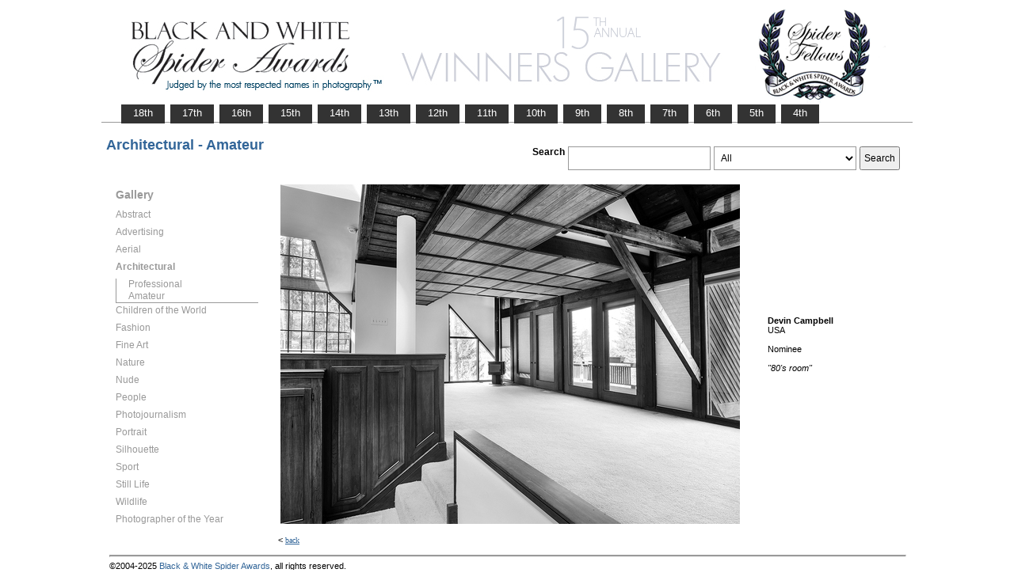

--- FILE ---
content_type: text/html; charset=UTF-8
request_url: https://www.thespiderawards.com/gallery/15th/gallery.php?g=n&x=a&cid=458&fid=231063
body_size: 2277
content:
<html>
<head>
<title>15th Winners Gallery | Spider Awards</title>
<meta http-equiv="Content-Type" content="text/html; charset=iso-8859-1">
<link href="../gallery.css" rel="stylesheet" type="text/css">
<script type="text/javascript">
<!--
window.onload=show; 
function show(id,dtid) {
var d = document.getElementById(id);
var dt = document.getElementById(dtid);
for (var i = 1; i<=400; i++) {
if (document.getElementById('smenu'+i)) {document.getElementById('smenu'+i).style.display='none';}
if (document.getElementById('dt'+i)) {document.getElementById('dt'+i).style.fontWeight='normal';}		
}
if (d) {
d.style.display='block';
dt.style.fontWeight='bold';
}
}
function copywritealert(msg) { //v1.0
alert(msg);
history.go(-1);
}
//-->
</script>
<script src='http://ajax.googleapis.com/ajax/libs/jquery/1.3.2/jquery.min.js' type='text/javascript'/></script>
<script src='js/jquery.scrollfollow.js' type='text/javascript'/></script>
<script src='js/jquery-ui-1.7.2.custom.min.js' type='text/javascript'/></script>
<script type='text/javascript'>
/*
$( document ).ready( function ()
	{
		$( '#floatmenu' ).scrollFollow();
	}
);*/ 
</script>
</head>
<body>
<div class="container" >
<a href="index.php"><img border="0" src="gallery-header15.png" ></a>
<ul id="tablist">
                <li><a href="/gallery/18th/">&nbsp;&nbsp;&nbsp;18th&nbsp;&nbsp;&nbsp;</a></li>
				<li><a href="/gallery/17th/">&nbsp;&nbsp;&nbsp;17th&nbsp;&nbsp;&nbsp;</a></li>
				<li><a href="/gallery/16th/">&nbsp;&nbsp;&nbsp;16th&nbsp;&nbsp;&nbsp;</a></li>
				<li><a href="/gallery/15th/">&nbsp;&nbsp;&nbsp;15th&nbsp;&nbsp;&nbsp;</a></li>
				<li><a href="/gallery/14th/">&nbsp;&nbsp;&nbsp;14th&nbsp;&nbsp;&nbsp;</a></li>
				<li><a href="/gallery/13th/">&nbsp;&nbsp;&nbsp;13th&nbsp;&nbsp;&nbsp;</a></li>
				<li><a href="/gallery/12th/">&nbsp;&nbsp;&nbsp;12th&nbsp;&nbsp;&nbsp;</a></li>
				<li><a href="/gallery/11th/">&nbsp;&nbsp;&nbsp;11th&nbsp;&nbsp;&nbsp;</a></li>
				<li><a href="/gallery/10th/">&nbsp;&nbsp;&nbsp;10th&nbsp;&nbsp;&nbsp;</a></li>
				<li><a href="/gallery/9th/">&nbsp;&nbsp;&nbsp;9th&nbsp;&nbsp;&nbsp;</a></li>
				<li><a href="/gallery/8th/">&nbsp;&nbsp;&nbsp;8th&nbsp;&nbsp;&nbsp;</a></li>
				<li><a href="/gallery/7th/">&nbsp;&nbsp;&nbsp;7th&nbsp;&nbsp;&nbsp;</a></li>
				<li><a href="/gallery/6th/">&nbsp;&nbsp;&nbsp;6th&nbsp;&nbsp;&nbsp;</a></li>
				<li><a href="/gallery/5th/">&nbsp;&nbsp;&nbsp;5th&nbsp;&nbsp;&nbsp;</a></li>
				<li><a href="/gallery/4th/">&nbsp;&nbsp;&nbsp;4th&nbsp;&nbsp;&nbsp;</a></li>
</ul>
<table style="width:1017px;position:relative;"> 
<tr><td colspan="2"> 
<table width="100%">
<tr>
<td>
<div id="righttitle"></div>
<h3>Architectural - Amateur</h3>  
</td>
<td>
<div style="text-align:right;padding-top:20px;">
<form id="searchbar" name="form1" method="get" action="search-result.php">
<table align="right">
<tr>
<td style="vertical-align:top;">
<h4>Search</h4></td>
<td style="vertical-align:top;"><input name="t" class="textbox" type="text" maxlength="20"></td>
<td style="vertical-align:top;"><select class="textbox" name="o"  >
    &nbsp;
    <option value="a">All</option>
    <option value="p">Photographer</option>
    <option value="t">Image Title</option>
    <option value="c">Country</option>
  </select>
</td>
<td style="vertical-align:top;"><input type="submit" class="button" name="Submit" value="Search"></td>
</tr></table></form>
</div> 
</td></tr></table>
</td></tr>
<tr>
<td valign="top" style="width:216px;">
<div id='floatmenu'>
<div id="flightbox">
<div id="navcontainer">
<dl id="menu"><h1>Gallery</h1>
<dt id='dt455' onMouseOver="javascript:show('smenu455','dt455');">Abstract</dt>
<dd id='smenu455'>
<ul><li><a href='gallery.php?x=p&cid=455&g=n'>Professional</a></li><li><a href='gallery.php?x=a&cid=455&g=n'>Amateur</a></li></ul></dd><dt id='dt456' onMouseOver="javascript:show('smenu456','dt456');">Advertising</dt>
<dd id='smenu456'>
<ul><li><a href='gallery.php?x=p&cid=456&g=n'>Professional</a></li></ul></dd><dt id='dt457' onMouseOver="javascript:show('smenu457','dt457');">Aerial</dt>
<dd id='smenu457'>
<ul><li><a href='gallery.php?x=p&cid=457&g=n'>Professional</a></li><li><a href='gallery.php?x=a&cid=457&g=n'>Amateur</a></li></ul></dd><dt id='dt458' onMouseOver="javascript:show('smenu458','dt458');">Architectural</dt>
<dd id='smenu458'>
<ul><li><a href='gallery.php?x=p&cid=458&g=n'>Professional</a></li><li><a href='gallery.php?x=a&cid=458&g=n'>Amateur</a></li></ul></dd><dt id='dt459' onMouseOver="javascript:show('smenu459','dt459');">Children of the World</dt>
<dd id='smenu459'>
<ul><li><a href='gallery.php?x=p&cid=459&g=n'>Professional</a></li><li><a href='gallery.php?x=a&cid=459&g=n'>Amateur</a></li></ul></dd><dt id='dt460' onMouseOver="javascript:show('smenu460','dt460');">Fashion</dt>
<dd id='smenu460'>
<ul><li><a href='gallery.php?x=p&cid=460&g=n'>Professional</a></li><li><a href='gallery.php?x=a&cid=460&g=n'>Amateur</a></li></ul></dd><dt id='dt461' onMouseOver="javascript:show('smenu461','dt461');">Fine Art</dt>
<dd id='smenu461'>
<ul><li><a href='gallery.php?x=p&cid=461&g=n'>Professional</a></li><li><a href='gallery.php?x=a&cid=461&g=n'>Amateur</a></li></ul></dd><dt id='dt462' onMouseOver="javascript:show('smenu462','dt462');">Nature</dt>
<dd id='smenu462'>
<ul><li><a href='gallery.php?x=p&cid=462&g=n'>Professional</a></li><li><a href='gallery.php?x=a&cid=462&g=n'>Amateur</a></li></ul></dd><dt id='dt463' onMouseOver="javascript:show('smenu463','dt463');">Nude</dt>
<dd id='smenu463'>
<ul><li><a href='gallery.php?x=p&cid=463&g=n'>Professional</a></li><li><a href='gallery.php?x=a&cid=463&g=n'>Amateur</a></li></ul></dd><dt id='dt464' onMouseOver="javascript:show('smenu464','dt464');">People</dt>
<dd id='smenu464'>
<ul><li><a href='gallery.php?x=p&cid=464&g=n'>Professional</a></li><li><a href='gallery.php?x=a&cid=464&g=n'>Amateur</a></li></ul></dd><dt id='dt465' onMouseOver="javascript:show('smenu465','dt465');">Photojournalism</dt>
<dd id='smenu465'>
<ul><li><a href='gallery.php?x=p&cid=465&g=n'>Professional</a></li><li><a href='gallery.php?x=a&cid=465&g=n'>Amateur</a></li></ul></dd><dt id='dt466' onMouseOver="javascript:show('smenu466','dt466');">Portrait</dt>
<dd id='smenu466'>
<ul><li><a href='gallery.php?x=p&cid=466&g=n'>Professional</a></li><li><a href='gallery.php?x=a&cid=466&g=n'>Amateur</a></li></ul></dd><dt id='dt467' onMouseOver="javascript:show('smenu467','dt467');">Silhouette</dt>
<dd id='smenu467'>
<ul><li><a href='gallery.php?x=p&cid=467&g=n'>Professional</a></li><li><a href='gallery.php?x=a&cid=467&g=n'>Amateur</a></li></ul></dd><dt id='dt468' onMouseOver="javascript:show('smenu468','dt468');">Sport</dt>
<dd id='smenu468'>
<ul><li><a href='gallery.php?x=p&cid=468&g=n'>Professional</a></li><li><a href='gallery.php?x=a&cid=468&g=n'>Amateur</a></li></ul></dd><dt id='dt469' onMouseOver="javascript:show('smenu469','dt469');">Still Life</dt>
<dd id='smenu469'>
<ul><li><a href='gallery.php?x=p&cid=469&g=n'>Professional</a></li><li><a href='gallery.php?x=a&cid=469&g=n'>Amateur</a></li></ul></dd><dt id='dt470' onMouseOver="javascript:show('smenu470','dt470');">Wildlife</dt>
<dd id='smenu470'>
<ul><li><a href='gallery.php?x=p&cid=470&g=n'>Professional</a></li><li><a href='gallery.php?x=a&cid=470&g=n'>Amateur</a></li></ul></dd><dt id='dt199' onMouseOver="javascript:show('smenu200','dt199');">Photographer
of the Year </dt>
<dd id='smenu200'>
<ul>
<li><a href='gallery.php?x=p&cid=poy&g=w'>Professional</a></li>
<li><a href='gallery.php?x=a&cid=poy&g=w'>Amateur</a></li>
</ul>
</dd>
</dl>
<script>show('smenu458','dt458')</script>
</div>
</div>
</div> 
</td>
<td >
<div id="content" style="vertical-align:top;">
<table>
<tr>
<td style="text-align:left;vertical-align:top;">
<a href="#">
<img src="../magicimage.php?img=/home/thespiderawards/public_html/uploads/161782/28/161782_Campbell_Devin_80_s_2_Grayscale.jpg&img_size=580" alt="80's room" align="top" border="0" title="80's room" onMouseDown="copywritealert('Image copyright of Devin Campbell')" ></a>
</td>
<td style="padding-left:32px;">
<p>
<strong>Devin Campbell</strong>
<br />
USA<br /><br /> 
Nominee<br/><br />
 <i>"80's room"</i>
 <br />
  <br /> <br /> 
  
 </p>
</td>
</tr>
</table><p>  &lt; <a href="javascript:history.back();"> <font face="Verdana" size="1" color="#336699">back
</font></a></p>
</div> 
</td>
</tr>
</table>
<div id="footer">
<hr class="greyruler">
&#169;2004-2025 <a href="http://www.thespiderawards.com"><u>Black & White Spider Awards</u></a>, all rights reserved. <br />
&#169;2004-2025 Works exhibited in the Winners Gallery are are owned by the named photographer and international copyright law prohibits the use of this copyrighted material.
</div>
</div>
</body>
</html>
